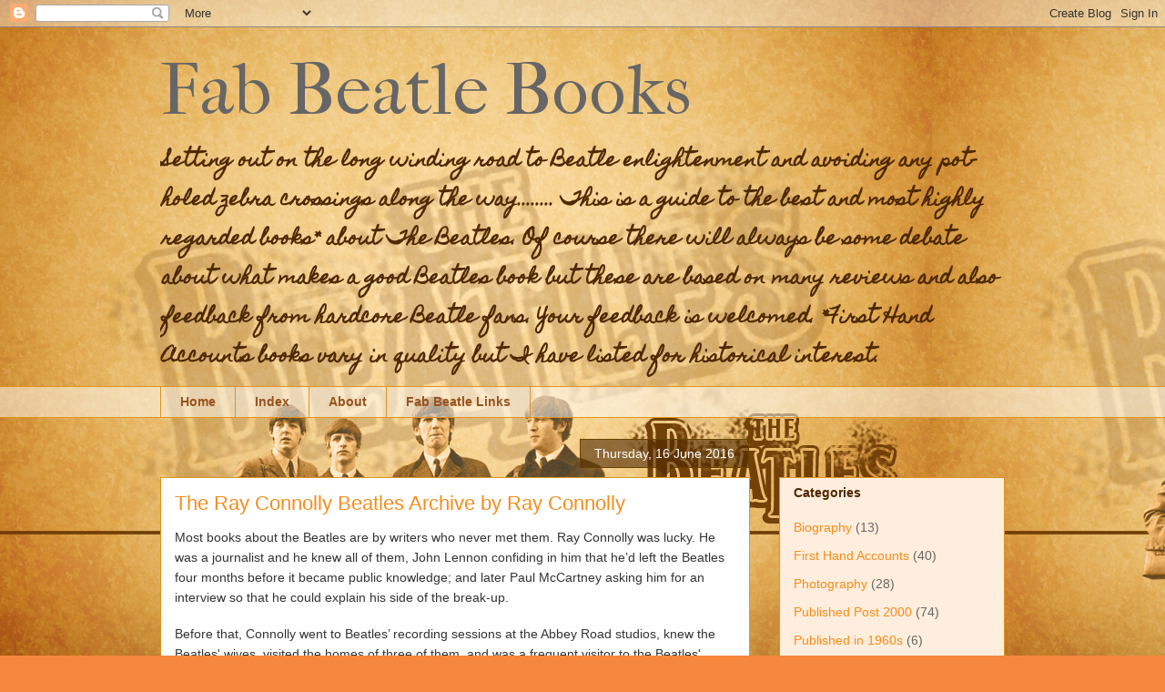

--- FILE ---
content_type: text/html; charset=UTF-8
request_url: http://fabbeatlebooks.blogspot.com/2016/06/the-ray-connolly-beatles-archive-by-ray.html
body_size: 15886
content:
<!DOCTYPE html>
<html class='v2' dir='ltr' lang='en-GB'>
<head>
<link href='https://www.blogger.com/static/v1/widgets/335934321-css_bundle_v2.css' rel='stylesheet' type='text/css'/>
<meta content='width=1100' name='viewport'/>
<meta content='text/html; charset=UTF-8' http-equiv='Content-Type'/>
<meta content='blogger' name='generator'/>
<link href='http://fabbeatlebooks.blogspot.com/favicon.ico' rel='icon' type='image/x-icon'/>
<link href='http://fabbeatlebooks.blogspot.com/2016/06/the-ray-connolly-beatles-archive-by-ray.html' rel='canonical'/>
<link rel="alternate" type="application/atom+xml" title="Fab Beatle Books - Atom" href="http://fabbeatlebooks.blogspot.com/feeds/posts/default" />
<link rel="alternate" type="application/rss+xml" title="Fab Beatle Books - RSS" href="http://fabbeatlebooks.blogspot.com/feeds/posts/default?alt=rss" />
<link rel="service.post" type="application/atom+xml" title="Fab Beatle Books - Atom" href="https://www.blogger.com/feeds/2044630213267559313/posts/default" />

<link rel="alternate" type="application/atom+xml" title="Fab Beatle Books - Atom" href="http://fabbeatlebooks.blogspot.com/feeds/6460842980492731155/comments/default" />
<!--Can't find substitution for tag [blog.ieCssRetrofitLinks]-->
<link href='http://ws-eu.amazon-adsystem.com/widgets/q?_encoding=UTF8&ASIN=B0052AFE6S&Format=_SL250_&ID=AsinImage&MarketPlace=GB&ServiceVersion=20070822&WS=1&tag=smh-21' rel='image_src'/>
<meta content='http://fabbeatlebooks.blogspot.com/2016/06/the-ray-connolly-beatles-archive-by-ray.html' property='og:url'/>
<meta content='The Ray Connolly Beatles Archive by Ray Connolly' property='og:title'/>
<meta content='The Beatles: John Lennon, Paul McCartney, George Harrison and Ringo Starr. The best and essential books to read including: Reference &amp; Biography' property='og:description'/>
<meta content='https://lh3.googleusercontent.com/blogger_img_proxy/[base64]w1200-h630-p-k-no-nu' property='og:image'/>
<title>Fab Beatle Books: The Ray Connolly Beatles Archive by Ray Connolly</title>
<style type='text/css'>@font-face{font-family:'Homemade Apple';font-style:normal;font-weight:400;font-display:swap;src:url(//fonts.gstatic.com/s/homemadeapple/v24/Qw3EZQFXECDrI2q789EKQZJob0x6XHgOiJM6.woff2)format('woff2');unicode-range:U+0000-00FF,U+0131,U+0152-0153,U+02BB-02BC,U+02C6,U+02DA,U+02DC,U+0304,U+0308,U+0329,U+2000-206F,U+20AC,U+2122,U+2191,U+2193,U+2212,U+2215,U+FEFF,U+FFFD;}@font-face{font-family:'IM Fell French Canon';font-style:normal;font-weight:400;font-display:swap;src:url(//fonts.gstatic.com/s/imfellfrenchcanon/v21/-F6ufiNtDWYfYc-tDiyiw08rrghJszkK6foSNNxKzZPy.woff2)format('woff2');unicode-range:U+0000-00FF,U+0131,U+0152-0153,U+02BB-02BC,U+02C6,U+02DA,U+02DC,U+0304,U+0308,U+0329,U+2000-206F,U+20AC,U+2122,U+2191,U+2193,U+2212,U+2215,U+FEFF,U+FFFD;}</style>
<style id='page-skin-1' type='text/css'><!--
/*
-----------------------------------------------
Blogger Template Style
Name:     Awesome Inc.
Designer: Tina Chen
URL:      tinachen.org
----------------------------------------------- */
/* Content
----------------------------------------------- */
body {
font: normal normal 13px Arial, Tahoma, Helvetica, FreeSans, sans-serif;
color: #4e2800;
background: #f7873d url(http://2.bp.blogspot.com/-_uF_-6N0gAs/V1MU-lQqOHI/AAAAAAAAAU4/DZ1Ahsh64Xo108eVqQ27Iu8VkJSxOS78wCK4B/s0/the_beatles_wallpaper_by_mizuwebdesign.jpg) repeat-x fixed bottom left;
}
html body .content-outer {
min-width: 0;
max-width: 100%;
width: 100%;
}
a:link {
text-decoration: none;
color: #f48d1d;
}
a:visited {
text-decoration: none;
color: #b5653b;
}
a:hover {
text-decoration: underline;
color: #f48d1d;
}
.body-fauxcolumn-outer .cap-top {
position: absolute;
z-index: 1;
height: 276px;
width: 100%;
background: transparent none repeat-x scroll top left;
_background-image: none;
}
/* Columns
----------------------------------------------- */
.content-inner {
padding: 0;
}
.header-inner .section {
margin: 0 16px;
}
.tabs-inner .section {
margin: 0 16px;
}
.main-inner {
padding-top: 65px;
}
.main-inner .column-center-inner,
.main-inner .column-left-inner,
.main-inner .column-right-inner {
padding: 0 5px;
}
*+html body .main-inner .column-center-inner {
margin-top: -65px;
}
#layout .main-inner .column-center-inner {
margin-top: 0;
}
/* Header
----------------------------------------------- */
.header-outer {
margin: 0 0 0 0;
background: transparent none repeat scroll 0 0;
}
.Header h1 {
font: normal normal 80px IM Fell French Canon;
color: #666666;
text-shadow: 0 0 -1px #000000;
}
.Header h1 a {
color: #666666;
}
.Header .description {
font: normal bold 20px Homemade Apple;
color: #4e2800;
}
.header-inner .Header .titlewrapper,
.header-inner .Header .descriptionwrapper {
padding-left: 0;
padding-right: 0;
margin-bottom: 0;
}
.header-inner .Header .titlewrapper {
padding-top: 22px;
}
/* Tabs
----------------------------------------------- */
.tabs-outer {
overflow: hidden;
position: relative;
background: transparent url(https://www.blogblog.com/1kt/awesomeinc/tabs_gradient_groovy.png) repeat scroll 0 0;
}
#layout .tabs-outer {
overflow: visible;
}
.tabs-cap-top, .tabs-cap-bottom {
position: absolute;
width: 100%;
border-top: 1px solid #dc9522;
}
.tabs-cap-bottom {
bottom: 0;
}
.tabs-inner .widget li a {
display: inline-block;
margin: 0;
padding: .6em 1.5em;
font: normal bold 14px Arial, Tahoma, Helvetica, FreeSans, sans-serif;
color: #99531e;
border-top: 1px solid #dc9522;
border-bottom: 1px solid #dc9522;
border-left: 1px solid #dc9522;
height: 16px;
line-height: 16px;
}
.tabs-inner .widget li:last-child a {
border-right: 1px solid #dc9522;
}
.tabs-inner .widget li.selected a, .tabs-inner .widget li a:hover {
background: #ffeedd url(https://www.blogblog.com/1kt/awesomeinc/tabs_gradient_groovy.png) repeat-x scroll 0 -100px;
color: #3c1f00;
}
/* Headings
----------------------------------------------- */
h2 {
font: normal bold 14px Arial, Tahoma, Helvetica, FreeSans, sans-serif;
color: #4e2800;
}
/* Widgets
----------------------------------------------- */
.main-inner .section {
margin: 0 27px;
padding: 0;
}
.main-inner .column-left-outer,
.main-inner .column-right-outer {
margin-top: 0;
}
#layout .main-inner .column-left-outer,
#layout .main-inner .column-right-outer {
margin-top: 0;
}
.main-inner .column-left-inner,
.main-inner .column-right-inner {
background: transparent none repeat 0 0;
-moz-box-shadow: 0 0 0 rgba(0, 0, 0, .2);
-webkit-box-shadow: 0 0 0 rgba(0, 0, 0, .2);
-goog-ms-box-shadow: 0 0 0 rgba(0, 0, 0, .2);
box-shadow: 0 0 0 rgba(0, 0, 0, .2);
-moz-border-radius: 0;
-webkit-border-radius: 0;
-goog-ms-border-radius: 0;
border-radius: 0;
}
#layout .main-inner .column-left-inner,
#layout .main-inner .column-right-inner {
margin-top: 0;
}
.sidebar .widget {
font: normal normal 14px Arial, Tahoma, Helvetica, FreeSans, sans-serif;
color: #4e2800;
}
.sidebar .widget a:link {
color: #f48d1d;
}
.sidebar .widget a:visited {
color: #b5653b;
}
.sidebar .widget a:hover {
color: #f48d1d;
}
.sidebar .widget h2 {
text-shadow: 0 0 -1px #000000;
}
.main-inner .widget {
background-color: #ffeedd;
border: 1px solid #dc9522;
padding: 0 15px 15px;
margin: 20px -16px;
-moz-box-shadow: 0 0 0 rgba(0, 0, 0, .2);
-webkit-box-shadow: 0 0 0 rgba(0, 0, 0, .2);
-goog-ms-box-shadow: 0 0 0 rgba(0, 0, 0, .2);
box-shadow: 0 0 0 rgba(0, 0, 0, .2);
-moz-border-radius: 0;
-webkit-border-radius: 0;
-goog-ms-border-radius: 0;
border-radius: 0;
}
.main-inner .widget h2 {
margin: 0 -0;
padding: .6em 0 .5em;
border-bottom: 1px solid transparent;
}
.footer-inner .widget h2 {
padding: 0 0 .4em;
border-bottom: 1px solid transparent;
}
.main-inner .widget h2 + div, .footer-inner .widget h2 + div {
border-top: 0 solid #dc9522;
padding-top: 0;
}
.main-inner .widget .widget-content {
margin: 0 -0;
padding: 7px 0 0;
}
.main-inner .widget ul, .main-inner .widget #ArchiveList ul.flat {
margin: -0 -15px 0;
padding: 0;
list-style: none;
}
.main-inner .widget #ArchiveList {
margin: -0 0 0;
}
.main-inner .widget ul li, .main-inner .widget #ArchiveList ul.flat li {
padding: .5em 15px;
text-indent: 0;
color: #666666;
border-top: 0 solid #dc9522;
border-bottom: 1px solid transparent;
}
.main-inner .widget #ArchiveList ul li {
padding-top: .25em;
padding-bottom: .25em;
}
.main-inner .widget ul li:first-child, .main-inner .widget #ArchiveList ul.flat li:first-child {
border-top: none;
}
.main-inner .widget ul li:last-child, .main-inner .widget #ArchiveList ul.flat li:last-child {
border-bottom: none;
}
.post-body {
position: relative;
}
.main-inner .widget .post-body ul {
padding: 0 2.5em;
margin: .5em 0;
list-style: disc;
}
.main-inner .widget .post-body ul li {
padding: 0.25em 0;
margin-bottom: .25em;
color: #4e2800;
border: none;
}
.footer-inner .widget ul {
padding: 0;
list-style: none;
}
.widget .zippy {
color: #666666;
}
/* Posts
----------------------------------------------- */
body .main-inner .Blog {
padding: 0;
margin-bottom: 1em;
background-color: transparent;
border: none;
-moz-box-shadow: 0 0 0 rgba(0, 0, 0, 0);
-webkit-box-shadow: 0 0 0 rgba(0, 0, 0, 0);
-goog-ms-box-shadow: 0 0 0 rgba(0, 0, 0, 0);
box-shadow: 0 0 0 rgba(0, 0, 0, 0);
}
.main-inner .section:last-child .Blog:last-child {
padding: 0;
margin-bottom: 1em;
}
.main-inner .widget h2.date-header {
margin: 0 -15px 1px;
padding: 0 0 10px 0;
font: normal normal 14px Arial, Tahoma, Helvetica, FreeSans, sans-serif;
color: #ffffff;
background: transparent url(https://www.blogblog.com/1kt/awesomeinc/date_background_groovy.png) repeat-x scroll bottom center;
border-top: 1px solid #664400;
border-bottom: 1px solid transparent;
-moz-border-radius-topleft: 0;
-moz-border-radius-topright: 0;
-webkit-border-top-left-radius: 0;
-webkit-border-top-right-radius: 0;
border-top-left-radius: 0;
border-top-right-radius: 0;
position: absolute;
bottom: 100%;
right: 15px;
text-shadow: 0 0 -1px #000000;
}
.main-inner .widget h2.date-header span {
font: normal normal 14px Arial, Tahoma, Helvetica, FreeSans, sans-serif;
display: block;
padding: .5em 15px;
border-left: 1px solid #664400;
border-right: 1px solid #664400;
}
.date-outer {
position: relative;
margin: 65px 0 20px;
padding: 0 15px;
background-color: #ffffff;
border: 1px solid #dc9522;
-moz-box-shadow: 0 0 0 rgba(0, 0, 0, .2);
-webkit-box-shadow: 0 0 0 rgba(0, 0, 0, .2);
-goog-ms-box-shadow: 0 0 0 rgba(0, 0, 0, .2);
box-shadow: 0 0 0 rgba(0, 0, 0, .2);
-moz-border-radius: 0;
-webkit-border-radius: 0;
-goog-ms-border-radius: 0;
border-radius: 0;
}
.date-outer:first-child {
margin-top: 0;
}
.date-outer:last-child {
margin-bottom: 20px;
-moz-border-radius-bottomleft: 0;
-moz-border-radius-bottomright: 0;
-webkit-border-bottom-left-radius: 0;
-webkit-border-bottom-right-radius: 0;
-goog-ms-border-bottom-left-radius: 0;
-goog-ms-border-bottom-right-radius: 0;
border-bottom-left-radius: 0;
border-bottom-right-radius: 0;
}
.date-posts {
margin: 0 -0;
padding: 0 0;
clear: both;
}
.post-outer, .inline-ad {
border-top: 1px solid #dc9522;
margin: 0 -0;
padding: 15px 0;
}
.post-outer {
padding-bottom: 10px;
}
.post-outer:first-child {
padding-top: 15px;
border-top: none;
}
.post-outer:last-child, .inline-ad:last-child {
border-bottom: none;
}
.post-body {
position: relative;
}
.post-body img {
padding: 8px;
background: transparent;
border: 1px solid transparent;
-moz-box-shadow: 0 0 0 rgba(0, 0, 0, .2);
-webkit-box-shadow: 0 0 0 rgba(0, 0, 0, .2);
box-shadow: 0 0 0 rgba(0, 0, 0, .2);
-moz-border-radius: 0;
-webkit-border-radius: 0;
border-radius: 0;
}
h3.post-title, h4 {
font: normal normal 22px Arial, Tahoma, Helvetica, FreeSans, sans-serif;
color: #f48d1d;
}
h3.post-title a {
font: normal normal 22px Arial, Tahoma, Helvetica, FreeSans, sans-serif;
color: #f48d1d;
}
h3.post-title a:hover {
color: #f48d1d;
text-decoration: underline;
}
.post-header {
margin: 0 0 1em;
}
.post-body {
line-height: 1.4;
}
.post-outer h2 {
color: #4e2800;
}
.post-footer {
margin: 1.5em 0 0;
}
#blog-pager {
padding: 15px;
font-size: 120%;
background-color: #ffffff;
border: 1px solid #dc9522;
-moz-box-shadow: 0 0 0 rgba(0, 0, 0, .2);
-webkit-box-shadow: 0 0 0 rgba(0, 0, 0, .2);
-goog-ms-box-shadow: 0 0 0 rgba(0, 0, 0, .2);
box-shadow: 0 0 0 rgba(0, 0, 0, .2);
-moz-border-radius: 0;
-webkit-border-radius: 0;
-goog-ms-border-radius: 0;
border-radius: 0;
-moz-border-radius-topleft: 0;
-moz-border-radius-topright: 0;
-webkit-border-top-left-radius: 0;
-webkit-border-top-right-radius: 0;
-goog-ms-border-top-left-radius: 0;
-goog-ms-border-top-right-radius: 0;
border-top-left-radius: 0;
border-top-right-radius-topright: 0;
margin-top: 1em;
}
.blog-feeds, .post-feeds {
margin: 1em 0;
text-align: center;
color: #4e2800;
}
.blog-feeds a, .post-feeds a {
color: #ffffff;
}
.blog-feeds a:visited, .post-feeds a:visited {
color: #ffffff;
}
.blog-feeds a:hover, .post-feeds a:hover {
color: #ffffff;
}
.post-outer .comments {
margin-top: 2em;
}
/* Comments
----------------------------------------------- */
.comments .comments-content .icon.blog-author {
background-repeat: no-repeat;
background-image: url([data-uri]);
}
.comments .comments-content .loadmore a {
border-top: 1px solid #dc9522;
border-bottom: 1px solid #dc9522;
}
.comments .continue {
border-top: 2px solid #dc9522;
}
/* Footer
----------------------------------------------- */
.footer-outer {
margin: -0 0 -1px;
padding: 0 0 0;
color: #4e2800;
overflow: hidden;
}
.footer-fauxborder-left {
border-top: 1px solid #dc9522;
background: #ffffff none repeat scroll 0 0;
-moz-box-shadow: 0 0 0 rgba(0, 0, 0, .2);
-webkit-box-shadow: 0 0 0 rgba(0, 0, 0, .2);
-goog-ms-box-shadow: 0 0 0 rgba(0, 0, 0, .2);
box-shadow: 0 0 0 rgba(0, 0, 0, .2);
margin: 0 -0;
}
/* Mobile
----------------------------------------------- */
body.mobile {
background-size: 100% auto;
}
.mobile .body-fauxcolumn-outer {
background: transparent none repeat scroll top left;
}
*+html body.mobile .main-inner .column-center-inner {
margin-top: 0;
}
.mobile .main-inner .widget {
padding: 0 0 15px;
}
.mobile .main-inner .widget h2 + div,
.mobile .footer-inner .widget h2 + div {
border-top: none;
padding-top: 0;
}
.mobile .footer-inner .widget h2 {
padding: 0.5em 0;
border-bottom: none;
}
.mobile .main-inner .widget .widget-content {
margin: 0;
padding: 7px 0 0;
}
.mobile .main-inner .widget ul,
.mobile .main-inner .widget #ArchiveList ul.flat {
margin: 0 -15px 0;
}
.mobile .main-inner .widget h2.date-header {
right: 0;
}
.mobile .date-header span {
padding: 0.4em 0;
}
.mobile .date-outer:first-child {
margin-bottom: 0;
border: 1px solid #dc9522;
-moz-border-radius-topleft: 0;
-moz-border-radius-topright: 0;
-webkit-border-top-left-radius: 0;
-webkit-border-top-right-radius: 0;
-goog-ms-border-top-left-radius: 0;
-goog-ms-border-top-right-radius: 0;
border-top-left-radius: 0;
border-top-right-radius: 0;
}
.mobile .date-outer {
border-color: #dc9522;
border-width: 0 1px 1px;
}
.mobile .date-outer:last-child {
margin-bottom: 0;
}
.mobile .main-inner {
padding: 0;
}
.mobile .header-inner .section {
margin: 0;
}
.mobile .post-outer, .mobile .inline-ad {
padding: 5px 0;
}
.mobile .tabs-inner .section {
margin: 0 10px;
}
.mobile .main-inner .widget h2 {
margin: 0;
padding: 0;
}
.mobile .main-inner .widget h2.date-header span {
padding: 0;
}
.mobile .main-inner .widget .widget-content {
margin: 0;
padding: 7px 0 0;
}
.mobile #blog-pager {
border: 1px solid transparent;
background: #ffffff none repeat scroll 0 0;
}
.mobile .main-inner .column-left-inner,
.mobile .main-inner .column-right-inner {
background: transparent none repeat 0 0;
-moz-box-shadow: none;
-webkit-box-shadow: none;
-goog-ms-box-shadow: none;
box-shadow: none;
}
.mobile .date-posts {
margin: 0;
padding: 0;
}
.mobile .footer-fauxborder-left {
margin: 0;
border-top: inherit;
}
.mobile .main-inner .section:last-child .Blog:last-child {
margin-bottom: 0;
}
.mobile-index-contents {
color: #4e2800;
}
.mobile .mobile-link-button {
background: #f48d1d url(https://www.blogblog.com/1kt/awesomeinc/tabs_gradient_groovy.png) repeat scroll 0 0;
}
.mobile-link-button a:link, .mobile-link-button a:visited {
color: #4e2800;
}
.mobile .tabs-inner .PageList .widget-content {
background: transparent;
border-top: 1px solid;
border-color: #dc9522;
color: #99531e;
}
.mobile .tabs-inner .PageList .widget-content .pagelist-arrow {
border-left: 1px solid #dc9522;
}

--></style>
<style id='template-skin-1' type='text/css'><!--
body {
min-width: 960px;
}
.content-outer, .content-fauxcolumn-outer, .region-inner {
min-width: 960px;
max-width: 960px;
_width: 960px;
}
.main-inner .columns {
padding-left: 0px;
padding-right: 280px;
}
.main-inner .fauxcolumn-center-outer {
left: 0px;
right: 280px;
/* IE6 does not respect left and right together */
_width: expression(this.parentNode.offsetWidth -
parseInt("0px") -
parseInt("280px") + 'px');
}
.main-inner .fauxcolumn-left-outer {
width: 0px;
}
.main-inner .fauxcolumn-right-outer {
width: 280px;
}
.main-inner .column-left-outer {
width: 0px;
right: 100%;
margin-left: -0px;
}
.main-inner .column-right-outer {
width: 280px;
margin-right: -280px;
}
#layout {
min-width: 0;
}
#layout .content-outer {
min-width: 0;
width: 800px;
}
#layout .region-inner {
min-width: 0;
width: auto;
}
body#layout div.add_widget {
padding: 8px;
}
body#layout div.add_widget a {
margin-left: 32px;
}
--></style>
<style>
    body {background-image:url(http\:\/\/2.bp.blogspot.com\/-_uF_-6N0gAs\/V1MU-lQqOHI\/AAAAAAAAAU4\/DZ1Ahsh64Xo108eVqQ27Iu8VkJSxOS78wCK4B\/s0\/the_beatles_wallpaper_by_mizuwebdesign.jpg);}
    
@media (max-width: 200px) { body {background-image:url(http\:\/\/2.bp.blogspot.com\/-_uF_-6N0gAs\/V1MU-lQqOHI\/AAAAAAAAAU4\/DZ1Ahsh64Xo108eVqQ27Iu8VkJSxOS78wCK4B\/w200\/the_beatles_wallpaper_by_mizuwebdesign.jpg);}}
@media (max-width: 400px) and (min-width: 201px) { body {background-image:url(http\:\/\/2.bp.blogspot.com\/-_uF_-6N0gAs\/V1MU-lQqOHI\/AAAAAAAAAU4\/DZ1Ahsh64Xo108eVqQ27Iu8VkJSxOS78wCK4B\/w400\/the_beatles_wallpaper_by_mizuwebdesign.jpg);}}
@media (max-width: 800px) and (min-width: 401px) { body {background-image:url(http\:\/\/2.bp.blogspot.com\/-_uF_-6N0gAs\/V1MU-lQqOHI\/AAAAAAAAAU4\/DZ1Ahsh64Xo108eVqQ27Iu8VkJSxOS78wCK4B\/w800\/the_beatles_wallpaper_by_mizuwebdesign.jpg);}}
@media (max-width: 1200px) and (min-width: 801px) { body {background-image:url(http\:\/\/2.bp.blogspot.com\/-_uF_-6N0gAs\/V1MU-lQqOHI\/AAAAAAAAAU4\/DZ1Ahsh64Xo108eVqQ27Iu8VkJSxOS78wCK4B\/w1200\/the_beatles_wallpaper_by_mizuwebdesign.jpg);}}
/* Last tag covers anything over one higher than the previous max-size cap. */
@media (min-width: 1201px) { body {background-image:url(http\:\/\/2.bp.blogspot.com\/-_uF_-6N0gAs\/V1MU-lQqOHI\/AAAAAAAAAU4\/DZ1Ahsh64Xo108eVqQ27Iu8VkJSxOS78wCK4B\/w1600\/the_beatles_wallpaper_by_mizuwebdesign.jpg);}}
  </style>
<link href='https://www.blogger.com/dyn-css/authorization.css?targetBlogID=2044630213267559313&amp;zx=b60779f7-f80e-4aaf-af5f-d8cb69fba66b' media='none' onload='if(media!=&#39;all&#39;)media=&#39;all&#39;' rel='stylesheet'/><noscript><link href='https://www.blogger.com/dyn-css/authorization.css?targetBlogID=2044630213267559313&amp;zx=b60779f7-f80e-4aaf-af5f-d8cb69fba66b' rel='stylesheet'/></noscript>
<meta name='google-adsense-platform-account' content='ca-host-pub-1556223355139109'/>
<meta name='google-adsense-platform-domain' content='blogspot.com'/>

</head>
<body class='loading variant-groovy'>
<div class='navbar section' id='navbar' name='Navbar'><div class='widget Navbar' data-version='1' id='Navbar1'><script type="text/javascript">
    function setAttributeOnload(object, attribute, val) {
      if(window.addEventListener) {
        window.addEventListener('load',
          function(){ object[attribute] = val; }, false);
      } else {
        window.attachEvent('onload', function(){ object[attribute] = val; });
      }
    }
  </script>
<div id="navbar-iframe-container"></div>
<script type="text/javascript" src="https://apis.google.com/js/platform.js"></script>
<script type="text/javascript">
      gapi.load("gapi.iframes:gapi.iframes.style.bubble", function() {
        if (gapi.iframes && gapi.iframes.getContext) {
          gapi.iframes.getContext().openChild({
              url: 'https://www.blogger.com/navbar/2044630213267559313?po\x3d6460842980492731155\x26origin\x3dhttp://fabbeatlebooks.blogspot.com',
              where: document.getElementById("navbar-iframe-container"),
              id: "navbar-iframe"
          });
        }
      });
    </script><script type="text/javascript">
(function() {
var script = document.createElement('script');
script.type = 'text/javascript';
script.src = '//pagead2.googlesyndication.com/pagead/js/google_top_exp.js';
var head = document.getElementsByTagName('head')[0];
if (head) {
head.appendChild(script);
}})();
</script>
</div></div>
<div class='body-fauxcolumns'>
<div class='fauxcolumn-outer body-fauxcolumn-outer'>
<div class='cap-top'>
<div class='cap-left'></div>
<div class='cap-right'></div>
</div>
<div class='fauxborder-left'>
<div class='fauxborder-right'></div>
<div class='fauxcolumn-inner'>
</div>
</div>
<div class='cap-bottom'>
<div class='cap-left'></div>
<div class='cap-right'></div>
</div>
</div>
</div>
<div class='content'>
<div class='content-fauxcolumns'>
<div class='fauxcolumn-outer content-fauxcolumn-outer'>
<div class='cap-top'>
<div class='cap-left'></div>
<div class='cap-right'></div>
</div>
<div class='fauxborder-left'>
<div class='fauxborder-right'></div>
<div class='fauxcolumn-inner'>
</div>
</div>
<div class='cap-bottom'>
<div class='cap-left'></div>
<div class='cap-right'></div>
</div>
</div>
</div>
<div class='content-outer'>
<div class='content-cap-top cap-top'>
<div class='cap-left'></div>
<div class='cap-right'></div>
</div>
<div class='fauxborder-left content-fauxborder-left'>
<div class='fauxborder-right content-fauxborder-right'></div>
<div class='content-inner'>
<header>
<div class='header-outer'>
<div class='header-cap-top cap-top'>
<div class='cap-left'></div>
<div class='cap-right'></div>
</div>
<div class='fauxborder-left header-fauxborder-left'>
<div class='fauxborder-right header-fauxborder-right'></div>
<div class='region-inner header-inner'>
<div class='header section' id='header' name='Header'><div class='widget Header' data-version='1' id='Header1'>
<div id='header-inner'>
<div class='titlewrapper'>
<h1 class='title'>
<a href='http://fabbeatlebooks.blogspot.com/'>
Fab Beatle Books
</a>
</h1>
</div>
<div class='descriptionwrapper'>
<p class='description'><span>Setting out on the long winding road to Beatle enlightenment and avoiding any pot-holed zebra crossings along the way........

This is a guide to the best and most highly regarded books* about The Beatles. Of course there will always be some debate about what makes a good Beatles book but these are based on many reviews and also feedback from hardcore Beatle fans. Your feedback is welcomed.               *First Hand Accounts books vary in quality but I have listed for historical interest. </span></p>
</div>
</div>
</div></div>
</div>
</div>
<div class='header-cap-bottom cap-bottom'>
<div class='cap-left'></div>
<div class='cap-right'></div>
</div>
</div>
</header>
<div class='tabs-outer'>
<div class='tabs-cap-top cap-top'>
<div class='cap-left'></div>
<div class='cap-right'></div>
</div>
<div class='fauxborder-left tabs-fauxborder-left'>
<div class='fauxborder-right tabs-fauxborder-right'></div>
<div class='region-inner tabs-inner'>
<div class='tabs section' id='crosscol' name='Cross-column'><div class='widget PageList' data-version='1' id='PageList1'>
<h2>Pages</h2>
<div class='widget-content'>
<ul>
<li>
<a href='http://fabbeatlebooks.blogspot.com/'>Home</a>
</li>
<li>
<a href='http://fabbeatlebooks.blogspot.com/p/the-complete-list.html'>Index</a>
</li>
<li>
<a href='http://fabbeatlebooks.blogspot.com/p/about.html'>About</a>
</li>
<li>
<a href='http://fabbeatlebooks.blogspot.com/p/beatle-sites.html'>Fab Beatle Links</a>
</li>
</ul>
<div class='clear'></div>
</div>
</div></div>
<div class='tabs no-items section' id='crosscol-overflow' name='Cross-Column 2'></div>
</div>
</div>
<div class='tabs-cap-bottom cap-bottom'>
<div class='cap-left'></div>
<div class='cap-right'></div>
</div>
</div>
<div class='main-outer'>
<div class='main-cap-top cap-top'>
<div class='cap-left'></div>
<div class='cap-right'></div>
</div>
<div class='fauxborder-left main-fauxborder-left'>
<div class='fauxborder-right main-fauxborder-right'></div>
<div class='region-inner main-inner'>
<div class='columns fauxcolumns'>
<div class='fauxcolumn-outer fauxcolumn-center-outer'>
<div class='cap-top'>
<div class='cap-left'></div>
<div class='cap-right'></div>
</div>
<div class='fauxborder-left'>
<div class='fauxborder-right'></div>
<div class='fauxcolumn-inner'>
</div>
</div>
<div class='cap-bottom'>
<div class='cap-left'></div>
<div class='cap-right'></div>
</div>
</div>
<div class='fauxcolumn-outer fauxcolumn-left-outer'>
<div class='cap-top'>
<div class='cap-left'></div>
<div class='cap-right'></div>
</div>
<div class='fauxborder-left'>
<div class='fauxborder-right'></div>
<div class='fauxcolumn-inner'>
</div>
</div>
<div class='cap-bottom'>
<div class='cap-left'></div>
<div class='cap-right'></div>
</div>
</div>
<div class='fauxcolumn-outer fauxcolumn-right-outer'>
<div class='cap-top'>
<div class='cap-left'></div>
<div class='cap-right'></div>
</div>
<div class='fauxborder-left'>
<div class='fauxborder-right'></div>
<div class='fauxcolumn-inner'>
</div>
</div>
<div class='cap-bottom'>
<div class='cap-left'></div>
<div class='cap-right'></div>
</div>
</div>
<!-- corrects IE6 width calculation -->
<div class='columns-inner'>
<div class='column-center-outer'>
<div class='column-center-inner'>
<div class='main section' id='main' name='Main'><div class='widget Blog' data-version='1' id='Blog1'>
<div class='blog-posts hfeed'>

          <div class="date-outer">
        
<h2 class='date-header'><span>Thursday, 16 June 2016</span></h2>

          <div class="date-posts">
        
<div class='post-outer'>
<div class='post hentry uncustomized-post-template' itemprop='blogPost' itemscope='itemscope' itemtype='http://schema.org/BlogPosting'>
<meta content='http://ws-eu.amazon-adsystem.com/widgets/q?_encoding=UTF8&ASIN=B0052AFE6S&Format=_SL250_&ID=AsinImage&MarketPlace=GB&ServiceVersion=20070822&WS=1&tag=smh-21' itemprop='image_url'/>
<meta content='2044630213267559313' itemprop='blogId'/>
<meta content='6460842980492731155' itemprop='postId'/>
<a name='6460842980492731155'></a>
<h3 class='post-title entry-title' itemprop='name'>
The Ray Connolly Beatles Archive by Ray Connolly
</h3>
<div class='post-header'>
<div class='post-header-line-1'></div>
</div>
<div class='post-body entry-content' id='post-body-6460842980492731155' itemprop='description articleBody'>
<span style="background-color: white; color: #333333; font-family: &quot;arial&quot; , sans-serif; font-size: 14px; line-height: 22.4px;">Most books about the Beatles are by writers who never met them. Ray Connolly was lucky. He was a journalist and he knew all of them, John Lennon confiding in him that he&#8217;d left the Beatles four months before it became public knowledge; and later Paul McCartney asking him for an interview so that he could explain his side of the break-up.&nbsp;</span><br />
<br style="background-color: white; color: #333333; font-family: Arial, sans-serif; font-size: 14px; line-height: 22.4px;" />
<span style="background-color: white; color: #333333; font-family: &quot;arial&quot; , sans-serif; font-size: 14px; line-height: 22.4px;">Before that, Connolly went to Beatles&#8217; recording sessions at the Abbey Road studios, knew the Beatles' wives, visited the homes of three of them, and was a frequent visitor to the Beatles' Apple London base. In the front row at George Harrison&#8217;s Concert for Bangladesh in Madison Square Gardens, he also followed the Magical Mystery Tour around England&#8217;s West Country, and when John Lennon decided to send his MBE back to the Queen it was Ray Connolly he phoned to break the news.&nbsp;</span><br />
<br style="background-color: white; color: #333333; font-family: Arial, sans-serif; font-size: 14px; line-height: 22.4px;" />
<span style="background-color: white; color: #333333; font-family: &quot;arial&quot; , sans-serif; font-size: 14px; line-height: 22.4px;">Later, when John Lennon lived in New York, there would be letters from him, while Ringo had the second lead in the movie That&#8217;ll Be The Day which Ray Connolly wrote.&nbsp;</span><br />
<br style="background-color: white; color: #333333; font-family: Arial, sans-serif; font-size: 14px; line-height: 22.4px;" />
<span style="background-color: white; color: #333333; font-family: &quot;arial&quot; , sans-serif; font-size: 14px; line-height: 22.4px;">This isn&#8217;t a biography of the Beatles. Nor is it a dissertation on their music or an analysis of their lyrics. It is Ray Connolly's story of the Beatles, a selection of some of his many interviews with them and others connected with them, as well as articles, reviews, news stories and reflections that he's published over the past forty five years in various British national newspapers &#8211; as well as several pieces being published here for the first time.&nbsp;</span><br />
<span style="background-color: white; color: #333333; font-family: &quot;arial&quot; , sans-serif; font-size: 14px; line-height: 22.4px;"><br /></span>
<div style="text-align: center;">
<span style="background-color: white; color: #333333; font-family: &quot;arial&quot; , sans-serif; font-size: 14px; line-height: 22.4px;"><a href="http://www.amazon.co.uk/gp/product/B0052AFE6S/ref=as_li_tl?ie=UTF8&amp;camp=1634&amp;creative=6738&amp;creativeASIN=B0052AFE6S&amp;linkCode=as2&amp;tag=smh-21" rel="nofollow" style="background-color: transparent;"><img border="0" src="http://ws-eu.amazon-adsystem.com/widgets/q?_encoding=UTF8&amp;ASIN=B0052AFE6S&amp;Format=_SL250_&amp;ID=AsinImage&amp;MarketPlace=GB&amp;ServiceVersion=20070822&amp;WS=1&amp;tag=smh-21" /></a><img alt="" border="0" height="1" src="http://ir-uk.amazon-adsystem.com/e/ir?t=smh-21&amp;l=as2&amp;o=2&amp;a=B0052AFE6S" style="background-color: transparent; border: none; margin: 0px;" width="1" /></span></div>
<div style='clear: both;'></div>
</div>
<div class='post-footer'>
<div class='post-footer-line post-footer-line-1'>
<span class='post-author vcard'>
Posted by
<span class='fn' itemprop='author' itemscope='itemscope' itemtype='http://schema.org/Person'>
<meta content='https://www.blogger.com/profile/15910787088549012732' itemprop='url'/>
<a class='g-profile' href='https://www.blogger.com/profile/15910787088549012732' rel='author' title='author profile'>
<span itemprop='name'>Paul D</span>
</a>
</span>
</span>
<span class='post-timestamp'>
at
<meta content='http://fabbeatlebooks.blogspot.com/2016/06/the-ray-connolly-beatles-archive-by-ray.html' itemprop='url'/>
<a class='timestamp-link' href='http://fabbeatlebooks.blogspot.com/2016/06/the-ray-connolly-beatles-archive-by-ray.html' rel='bookmark' title='permanent link'><abbr class='published' itemprop='datePublished' title='2016-06-16T15:43:00+01:00'>15:43:00</abbr></a>
</span>
<span class='post-comment-link'>
</span>
<span class='post-icons'>
<span class='item-control blog-admin pid-846671062'>
<a href='https://www.blogger.com/post-edit.g?blogID=2044630213267559313&postID=6460842980492731155&from=pencil' title='Edit Post'>
<img alt='' class='icon-action' height='18' src='https://resources.blogblog.com/img/icon18_edit_allbkg.gif' width='18'/>
</a>
</span>
</span>
<div class='post-share-buttons goog-inline-block'>
<a class='goog-inline-block share-button sb-email' href='https://www.blogger.com/share-post.g?blogID=2044630213267559313&postID=6460842980492731155&target=email' target='_blank' title='Email This'><span class='share-button-link-text'>Email This</span></a><a class='goog-inline-block share-button sb-blog' href='https://www.blogger.com/share-post.g?blogID=2044630213267559313&postID=6460842980492731155&target=blog' onclick='window.open(this.href, "_blank", "height=270,width=475"); return false;' target='_blank' title='BlogThis!'><span class='share-button-link-text'>BlogThis!</span></a><a class='goog-inline-block share-button sb-twitter' href='https://www.blogger.com/share-post.g?blogID=2044630213267559313&postID=6460842980492731155&target=twitter' target='_blank' title='Share to X'><span class='share-button-link-text'>Share to X</span></a><a class='goog-inline-block share-button sb-facebook' href='https://www.blogger.com/share-post.g?blogID=2044630213267559313&postID=6460842980492731155&target=facebook' onclick='window.open(this.href, "_blank", "height=430,width=640"); return false;' target='_blank' title='Share to Facebook'><span class='share-button-link-text'>Share to Facebook</span></a><a class='goog-inline-block share-button sb-pinterest' href='https://www.blogger.com/share-post.g?blogID=2044630213267559313&postID=6460842980492731155&target=pinterest' target='_blank' title='Share to Pinterest'><span class='share-button-link-text'>Share to Pinterest</span></a>
</div>
</div>
<div class='post-footer-line post-footer-line-2'>
<span class='post-labels'>
Labels:
<a href='http://fabbeatlebooks.blogspot.com/search/label/First%20Hand%20Accounts' rel='tag'>First Hand Accounts</a>,
<a href='http://fabbeatlebooks.blogspot.com/search/label/Published%20Post%202000' rel='tag'>Published Post 2000</a>
</span>
</div>
<div class='post-footer-line post-footer-line-3'>
<span class='post-location'>
</span>
</div>
</div>
</div>
<div class='comments' id='comments'>
<a name='comments'></a>
<h4>No comments:</h4>
<div id='Blog1_comments-block-wrapper'>
<dl class='avatar-comment-indent' id='comments-block'>
</dl>
</div>
<p class='comment-footer'>
<div class='comment-form'>
<a name='comment-form'></a>
<h4 id='comment-post-message'>Post a Comment</h4>
<p>
</p>
<a href='https://www.blogger.com/comment/frame/2044630213267559313?po=6460842980492731155&hl=en-GB&saa=85391&origin=http://fabbeatlebooks.blogspot.com' id='comment-editor-src'></a>
<iframe allowtransparency='true' class='blogger-iframe-colorize blogger-comment-from-post' frameborder='0' height='410px' id='comment-editor' name='comment-editor' src='' width='100%'></iframe>
<script src='https://www.blogger.com/static/v1/jsbin/2830521187-comment_from_post_iframe.js' type='text/javascript'></script>
<script type='text/javascript'>
      BLOG_CMT_createIframe('https://www.blogger.com/rpc_relay.html');
    </script>
</div>
</p>
</div>
</div>

        </div></div>
      
</div>
<div class='blog-pager' id='blog-pager'>
<span id='blog-pager-newer-link'>
<a class='blog-pager-newer-link' href='http://fabbeatlebooks.blogspot.com/2016/06/looking-through-you-beatles-book.html' id='Blog1_blog-pager-newer-link' title='Newer Post'>Newer Post</a>
</span>
<span id='blog-pager-older-link'>
<a class='blog-pager-older-link' href='http://fabbeatlebooks.blogspot.com/2016/06/remember-recollections-and-photographs.html' id='Blog1_blog-pager-older-link' title='Older Post'>Older Post</a>
</span>
<a class='home-link' href='http://fabbeatlebooks.blogspot.com/'>Home</a>
</div>
<div class='clear'></div>
<div class='post-feeds'>
<div class='feed-links'>
Subscribe to:
<a class='feed-link' href='http://fabbeatlebooks.blogspot.com/feeds/6460842980492731155/comments/default' target='_blank' type='application/atom+xml'>Post Comments (Atom)</a>
</div>
</div>
</div></div>
</div>
</div>
<div class='column-left-outer'>
<div class='column-left-inner'>
<aside>
</aside>
</div>
</div>
<div class='column-right-outer'>
<div class='column-right-inner'>
<aside>
<div class='sidebar section' id='sidebar-right-1'><div class='widget Label' data-version='1' id='Label1'>
<h2>Categories</h2>
<div class='widget-content list-label-widget-content'>
<ul>
<li>
<a dir='ltr' href='http://fabbeatlebooks.blogspot.com/search/label/Biography'>Biography</a>
<span dir='ltr'>(13)</span>
</li>
<li>
<a dir='ltr' href='http://fabbeatlebooks.blogspot.com/search/label/First%20Hand%20Accounts'>First Hand Accounts</a>
<span dir='ltr'>(40)</span>
</li>
<li>
<a dir='ltr' href='http://fabbeatlebooks.blogspot.com/search/label/Photography'>Photography</a>
<span dir='ltr'>(28)</span>
</li>
<li>
<a dir='ltr' href='http://fabbeatlebooks.blogspot.com/search/label/Published%20Post%202000'>Published Post 2000</a>
<span dir='ltr'>(74)</span>
</li>
<li>
<a dir='ltr' href='http://fabbeatlebooks.blogspot.com/search/label/Published%20in%201960s'>Published in 1960s</a>
<span dir='ltr'>(6)</span>
</li>
<li>
<a dir='ltr' href='http://fabbeatlebooks.blogspot.com/search/label/Published%20in%201970s'>Published in 1970s</a>
<span dir='ltr'>(6)</span>
</li>
<li>
<a dir='ltr' href='http://fabbeatlebooks.blogspot.com/search/label/Published%20in%201980s'>Published in 1980s</a>
<span dir='ltr'>(13)</span>
</li>
<li>
<a dir='ltr' href='http://fabbeatlebooks.blogspot.com/search/label/Published%20in%201990s'>Published in 1990s</a>
<span dir='ltr'>(12)</span>
</li>
<li>
<a dir='ltr' href='http://fabbeatlebooks.blogspot.com/search/label/Reference'>Reference</a>
<span dir='ltr'>(33)</span>
</li>
</ul>
<div class='clear'></div>
</div>
</div><div class='widget Profile' data-version='1' id='Profile1'>
<h2>About Me</h2>
<div class='widget-content'>
<a href='https://www.blogger.com/profile/15910787088549012732'><img alt='My photo' class='profile-img' height='80' src='//blogger.googleusercontent.com/img/b/R29vZ2xl/AVvXsEiwEKmfoceixxGb7E1pJQFAA4yGR39KwCMiQWZ-xaofNH7gM8GQ68rV-X_hCirw2ZoUYxLz709r2TFjpbV8G04reQ-laLHhNxlvCcAbUGoYr4LUVLHVsP_ekgvTaKlO6yA/s113/lennon3.jpg' width='63'/></a>
<dl class='profile-datablock'>
<dt class='profile-data'>
<a class='profile-name-link g-profile' href='https://www.blogger.com/profile/15910787088549012732' rel='author' style='background-image: url(//www.blogger.com/img/logo-16.png);'>
Paul D
</a>
</dt>
</dl>
<a class='profile-link' href='https://www.blogger.com/profile/15910787088549012732' rel='author'>View my complete profile</a>
<div class='clear'></div>
</div>
</div><div class='widget BlogArchive' data-version='1' id='BlogArchive1'>
<h2>Blog Archive</h2>
<div class='widget-content'>
<div id='ArchiveList'>
<div id='BlogArchive1_ArchiveList'>
<ul class='hierarchy'>
<li class='archivedate expanded'>
<a class='toggle' href='javascript:void(0)'>
<span class='zippy toggle-open'>

        &#9660;&#160;
      
</span>
</a>
<a class='post-count-link' href='http://fabbeatlebooks.blogspot.com/2016/'>
2016
</a>
<span class='post-count' dir='ltr'>(110)</span>
<ul class='hierarchy'>
<li class='archivedate collapsed'>
<a class='toggle' href='javascript:void(0)'>
<span class='zippy'>

        &#9658;&#160;
      
</span>
</a>
<a class='post-count-link' href='http://fabbeatlebooks.blogspot.com/2016/08/'>
August
</a>
<span class='post-count' dir='ltr'>(2)</span>
</li>
</ul>
<ul class='hierarchy'>
<li class='archivedate expanded'>
<a class='toggle' href='javascript:void(0)'>
<span class='zippy toggle-open'>

        &#9660;&#160;
      
</span>
</a>
<a class='post-count-link' href='http://fabbeatlebooks.blogspot.com/2016/06/'>
June
</a>
<span class='post-count' dir='ltr'>(108)</span>
<ul class='posts'>
<li><a href='http://fabbeatlebooks.blogspot.com/2016/06/love-me-do-beatles-progress-by-michael.html'>Love Me Do!: &quot;Beatles&quot; Progress by Michael Braun</a></li>
<li><a href='http://fabbeatlebooks.blogspot.com/2016/06/with-beatles-by-alistair-taylor.html'>A Secret History by Alistair Taylor</a></li>
<li><a href='http://fabbeatlebooks.blogspot.com/2016/06/magical-mystery-tours-my-life-with.html'>Magical Mystery Tours: My Life with the Beatles by...</a></li>
<li><a href='http://fabbeatlebooks.blogspot.com/2016/06/the-best-of-beatles-book-by-johnny-dean.html'>The Best of the Beatles Book by Johnny Dean</a></li>
<li><a href='http://fabbeatlebooks.blogspot.com/2016/06/the-beatles-from-cavern-to-star-club.html'>The Beatles from Cavern to Star-Club: The Illustra...</a></li>
<li><a href='http://fabbeatlebooks.blogspot.com/2016/06/john-paul-george-ringo-me-by-tony-barrow.html'>John, Paul, George Ringo &amp; Me by Tony Barrow</a></li>
<li><a href='http://fabbeatlebooks.blogspot.com/2016/06/abbey-road-to-ziggy-stardust-off-record.html'>Abbey Road to Ziggy Stardust: Off the Record with ...</a></li>
<li><a href='http://fabbeatlebooks.blogspot.com/2016/06/a-day-in-life-of-beatles-by-don-mccullin.html'>A Day in the Life of The Beatles by Don McCullin</a></li>
<li><a href='http://fabbeatlebooks.blogspot.com/2016/06/john-lennon-called-me-normal-by-norman.html'>John Lennon Called Me Normal by Norman &#39;Hurricane&#39;...</a></li>
<li><a href='http://fabbeatlebooks.blogspot.com/2016/06/a-cellarful-of-noise-by-brian-epstein.html'>A Cellarful of Noise by Brian Epstein</a></li>
<li><a href='http://fabbeatlebooks.blogspot.com/2016/06/the-beatles-and-me-on-tour-by-ivor-davis.html'>The Beatles and Me On Tour by Ivor Davis</a></li>
<li><a href='http://fabbeatlebooks.blogspot.com/2016/06/the-rocking-city-explosive-birth-of.html'>The Rocking City: The Explosive Birth of The Beatl...</a></li>
<li><a href='http://fabbeatlebooks.blogspot.com/2016/06/the-beatles-messages-from-john-paul.html'>The Beatles: Messages from John, Paul, George and ...</a></li>
<li><a href='http://fabbeatlebooks.blogspot.com/2016/06/beatles-live-by-mark-lewisohn.html'>&quot;Beatles&quot; Live by Mark Lewisohn</a></li>
<li><a href='http://fabbeatlebooks.blogspot.com/2016/06/here-there-and-everywhere-my-life.html'>Here, There and Everywhere: My Life Recording the ...</a></li>
<li><a href='http://fabbeatlebooks.blogspot.com/2016/06/beatles-gear-all-fab-fours-instruments.html'>&quot;Beatles&quot; Gear: All the Fab Four&#39;s Instruments fro...</a></li>
<li><a href='http://fabbeatlebooks.blogspot.com/2016/06/the-beatles-six-days-that-changed-world.html'>The Beatles: Six Days That Changed the World. Febr...</a></li>
<li><a href='http://fabbeatlebooks.blogspot.com/2016/06/all-you-need-is-ears-by-george-martin.html'>All You Need Is Ears by George Martin</a></li>
<li><a href='http://fabbeatlebooks.blogspot.com/2016/06/revolution-in-head-beatles-records-and.html'>Revolution in the Head: The Beatles&#39; Records and t...</a></li>
<li><a href='http://fabbeatlebooks.blogspot.com/2016/06/as-time-goes-by-by-derektaylor.html'>As Time Goes By by DerekTaylor</a></li>
<li><a href='http://fabbeatlebooks.blogspot.com/2016/06/the-complete-beatles-chronicle-by-mark.html'>The Complete &quot;Beatles&quot; Chronicle by Mark Lewisohn</a></li>
<li><a href='http://fabbeatlebooks.blogspot.com/2016/06/fifty-years-adrift-by-derek-taylor.html'>Fifty Years Adrift by Derek Taylor</a></li>
<li><a href='http://fabbeatlebooks.blogspot.com/2016/06/the-complete-beatles-recording-sessions.html'>The Complete Beatles Recording Sessions: The Offic...</a></li>
<li><a href='http://fabbeatlebooks.blogspot.com/2016/06/the-man-who-gave-beatles-away-amazing.html'>The Man Who Gave the &quot;Beatles&quot; Away: The Amazing T...</a></li>
<li><a href='http://fabbeatlebooks.blogspot.com/2016/06/tell-me-why-beatles-album-by-album-song.html'>Tell Me Why: The Beatles: Album By Album, Song By ...</a></li>
<li><a href='http://fabbeatlebooks.blogspot.com/2016/06/the-beatles-unseen-archives-by-tim.html'>The Beatles Unseen Archives: by Tim / Clayton, Mar...</a></li>
<li><a href='http://fabbeatlebooks.blogspot.com/2016/06/i-me-mine-by-george-harrison.html'>I, Me, Mine by George Harrison</a></li>
<li><a href='http://fabbeatlebooks.blogspot.com/2016/06/the-beatles-story-on-capitol-records_16.html'>The Beatles&#39; Story on Capitol Records, Part One: B...</a></li>
<li><a href='http://fabbeatlebooks.blogspot.com/2016/06/the-lost-beatles-photographs-bob-bonis.html'>The Lost Beatles Photographs: The Bob Bonis Archiv...</a></li>
<li><a href='http://fabbeatlebooks.blogspot.com/2016/06/the-love-you-make-insiders-story-of.html'>The Love You Make: An Insider&#39;s Story of the Beatl...</a></li>
<li><a href='http://fabbeatlebooks.blogspot.com/2016/06/the-beatles-story-on-capitol-records.html'>The Beatles&#39; Story on Capitol Records, Part Two: T...</a></li>
<li><a href='http://fabbeatlebooks.blogspot.com/2016/06/looking-through-you-beatles-book.html'>Looking Through You: The Beatles Book Monthly Phot...</a></li>
<li><a href='http://fabbeatlebooks.blogspot.com/2016/06/the-ray-connolly-beatles-archive-by-ray.html'>The Ray Connolly Beatles Archive by Ray Connolly</a></li>
<li><a href='http://fabbeatlebooks.blogspot.com/2016/06/remember-recollections-and-photographs.html'>Remember: The Recollections and Photographs of the...</a></li>
<li><a href='http://fabbeatlebooks.blogspot.com/2016/06/the-beatles-lennon-and-me-by-pete.html'>The Beatles Lennon and Me by Pete Shotton</a></li>
<li><a href='http://fabbeatlebooks.blogspot.com/2016/06/beatles-for-sale-on-parlophone-records.html'>Beatles for Sale on Parlophone Records by Bruce Sp...</a></li>
<li><a href='http://fabbeatlebooks.blogspot.com/2016/06/beatles-help-by-emilio-lari.html'>Beatles: Help! by Emilio Lari</a></li>
<li><a href='http://fabbeatlebooks.blogspot.com/2016/06/lennon-remembers-by-jann-s-wenner.html'>Lennon Remembers by Jann S Wenner</a></li>
<li><a href='http://fabbeatlebooks.blogspot.com/2016/06/the-beatles-on-vee-jay-by-bruce-spizer.html'>The Beatles on Vee-Jay by Bruce Spizer</a></li>
<li><a href='http://fabbeatlebooks.blogspot.com/2016/06/beatles-64-hard-days-night-in-america.html'>&quot;Beatles&quot; 64: A Hard Day&#39;s Night in America by A.J...</a></li>
<li><a href='http://fabbeatlebooks.blogspot.com/2016/06/the-longest-cocktail-party-by-richard.html'>The Longest Cocktail Party by Richard DiLello</a></li>
<li><a href='http://fabbeatlebooks.blogspot.com/2016/06/the-beatles-solo-on-apple-records-by.html'>The Beatles Solo on Apple Records by Bruce Spizer</a></li>
<li><a href='http://fabbeatlebooks.blogspot.com/2016/06/beatles-on-apple-records-by-bruce-spizer.html'>Beatles on Apple Records by Bruce Spizer</a></li>
<li><a href='http://fabbeatlebooks.blogspot.com/2016/06/photograph-by-ringo-starr.html'>Photograph by Ringo Starr</a></li>
<li><a href='http://fabbeatlebooks.blogspot.com/2016/06/beatle-pete-best-story-by-pete-best.html'>BEATLE! The Pete Best Story by Pete Best</a></li>
<li><a href='http://fabbeatlebooks.blogspot.com/2016/06/the-beatles-swan-song-she-loves-you.html'>The Beatles Swan Song: She Loves You &amp; Other Recor...</a></li>
<li><a href='http://fabbeatlebooks.blogspot.com/2016/06/beatles-memorabilia-julian-lennon.html'>Beatles Memorabilia: The Julian Lennon Collection ...</a></li>
<li><a href='http://fabbeatlebooks.blogspot.com/2016/06/summer-of-love-making-of-sgtpepper-by.html'>Summer of Love: The Making of Sgt.Pepper by George...</a></li>
<li><a href='http://fabbeatlebooks.blogspot.com/2016/06/recording-beatles-studio-equipment-and.html'>Recording the Beatles : The Studio Equipment and T...</a></li>
<li><a href='http://fabbeatlebooks.blogspot.com/2016/06/rock-n-roll-times-style-and-spirit-of.html'>Rock &#39;N&#39; Roll Times: The Style and Spirit of the E...</a></li>
<li><a href='http://fabbeatlebooks.blogspot.com/2016/06/ticket-to-ride-inside-beatles-1964-1965.html'>Ticket to Ride: Inside the Beatles&#39; 1964 &amp; 1965 To...</a></li>
<li><a href='http://fabbeatlebooks.blogspot.com/2016/06/the-beatles-london-ultimate-guide-to.html'>The Beatles&#39; London: The Ultimate Guide to Over 40...</a></li>
<li><a href='http://fabbeatlebooks.blogspot.com/2016/06/the-beatles-days-of-their-lives-by.html'>The Beatles: The Days of their Lives by Richard Ha...</a></li>
<li><a href='http://fabbeatlebooks.blogspot.com/2016/06/miss-odell-my-hard-days-and-long-nights.html'>Miss O&#39;Dell: My Hard Days and Long Nights with The...</a></li>
<li><a href='http://fabbeatlebooks.blogspot.com/2016/06/beatlemania-real-story-of-beatles-uk.html'>Beatlemania: The Real Story of The Beatles UK Tour...</a></li>
<li><a href='http://fabbeatlebooks.blogspot.com/2016/06/life-with-beatles-inside-beatlemania-by.html'>LIFE With the Beatles: Inside Beatlemania, by thei...</a></li>
<li><a href='http://fabbeatlebooks.blogspot.com/2016/06/standing-in-wings-beatles-brian-epstein.html'>Standing in the Wings: The Beatles, Brian Epstein ...</a></li>
<li><a href='http://fabbeatlebooks.blogspot.com/2016/06/the-unreleased-beatles-music-and-film.html'>The Unreleased Beatles: Music and Film by Richie U...</a></li>
<li><a href='http://fabbeatlebooks.blogspot.com/2016/06/yesterday-beatles-once-upon-time-by.html'>Yesterday: The &quot;Beatles&quot; Once Upon a Time by Astri...</a></li>
<li><a href='http://fabbeatlebooks.blogspot.com/2016/06/do-you-want-to-know-secret.html'>Do You Want to Know a Secret?: The Autobiography o...</a></li>
<li><a href='http://fabbeatlebooks.blogspot.com/2016/06/all-songs-story-behind-every-beatles.html'>All The Songs: The Story Behind Every Beatles Rele...</a></li>
<li><a href='http://fabbeatlebooks.blogspot.com/2016/06/the-beatles-in-richard-lesters-hard.html'>The Beatles in Richard Lester&#39;s a Hard Day&#39;s Night...</a></li>
<li><a href='http://fabbeatlebooks.blogspot.com/2016/06/my-kid-brothers-band-aka-beatles-by.html'>My Kid Brother&#39;s Band... a.k.a. The Beatles by Lou...</a></li>
<li><a href='http://fabbeatlebooks.blogspot.com/2016/06/the-songwriting-secrets-of-beatles-by.html'>The Songwriting Secrets Of The Beatles by Dominic ...</a></li>
<li><a href='http://fabbeatlebooks.blogspot.com/2016/06/kaleidoscope-eyes-day-in-life-of-sgt.html'>Kaleidoscope Eyes: A Day in the Life of Sgt. Peppe...</a></li>
<li><a href='http://fabbeatlebooks.blogspot.com/2016/06/a-twist-of-lennon-by-cynthia-lennon.html'>A Twist of Lennon by Cynthia Lennon</a></li>
<li><a href='http://fabbeatlebooks.blogspot.com/2016/06/mersey-beat-beginnings-of-beatles-by.html'>Mersey Beat: The Beginnings of The Beatles by Bill...</a></li>
<li><a href='http://fabbeatlebooks.blogspot.com/2016/06/places-i-remembermy-time-with-beatles.html'>Places I Remember:My Time With the Beatles by Henr...</a></li>
<li><a href='http://fabbeatlebooks.blogspot.com/2016/06/john-by-cynthia-lennon.html'>John by Cynthia Lennon</a></li>
<li><a href='http://fabbeatlebooks.blogspot.com/2016/06/the-beatles-ultimate-recording-guide-by.html'>The Beatles: The Ultimate Recording Guide by Allen...</a></li>
<li><a href='http://fabbeatlebooks.blogspot.com/2016/06/the-beatles-10-years-that-shook-world.html'>The Beatles: 10 Years That Shook the World by Paul...</a></li>
<li><a href='http://fabbeatlebooks.blogspot.com/2016/06/tony-sheridan-one-beatles-called.html'>Tony Sheridan: The one The Beatles called &#39;The Tea...</a></li>
<li><a href='http://fabbeatlebooks.blogspot.com/2016/06/the-mammoth-book-of-beatles-by-sean-egan.html'>The Mammoth Book of the Beatles by Sean Egan</a></li>
<li><a href='http://fabbeatlebooks.blogspot.com/2016/06/postcards-from-boys-by-ringo-starr.html'>Postcards from the Boys by Ringo Starr</a></li>
<li><a href='http://fabbeatlebooks.blogspot.com/2016/06/sound-man-life-recording-hits-with.html'>Sound Man: A Life Recording Hits with The Rolling ...</a></li>
<li><a href='http://fabbeatlebooks.blogspot.com/2016/06/the-beatles-all-these-years-volume-one.html'>The Beatles - All These Years: Volume One: Tune In...</a></li>
<li><a href='http://fabbeatlebooks.blogspot.com/2016/06/read-beatles-classic-and-new-writings.html'>Read the Beatles: Classic and New Writings on the ...</a></li>
<li><a href='http://fabbeatlebooks.blogspot.com/2016/06/harry-benson-beatles-by-harry-benson.html'>Harry Benson: The Beatles by Harry Benson</a></li>
<li><a href='http://fabbeatlebooks.blogspot.com/2016/06/the-beatles-playboy-interview.html'>The Beatles: The Playboy Interview</a></li>
<li><a href='http://fabbeatlebooks.blogspot.com/2016/06/the-beatles-authorised-biography-by.html'>The Beatles: The Authorised Biography by Hunter Da...</a></li>
<li><a href='http://fabbeatlebooks.blogspot.com/2016/06/the-beatles-covered-pictorial-journey.html'>The Beatles Covered (A Pictorial Journey Through B...</a></li>
<li><a href='http://fabbeatlebooks.blogspot.com/2016/06/mania-days-beatles-1964-us-tour.html'>Mania Days, The Beatles 1964 US Tour</a></li>
<li><a href='http://fabbeatlebooks.blogspot.com/2016/06/the-penguin-john-lennon.html'>The Penguin John Lennon</a></li>
<li><a href='http://fabbeatlebooks.blogspot.com/2016/06/shout-true-story-of-beatles-by-philip.html'>Shout!: The True Story of the Beatles by Philip No...</a></li>
<li><a href='http://fabbeatlebooks.blogspot.com/2016/06/eatles-experts-sulpy-and-schweighardt.html'>Get Back: The Unauthorized Chronicle of the Beatle...</a></li>
<li><a href='http://fabbeatlebooks.blogspot.com/2016/06/eight-days-week-inside-beatles-final.html'>Eight Days a Week: Inside The Beatles&#39; Final World...</a></li>
<li><a href='http://fabbeatlebooks.blogspot.com/2016/06/whats-it-all-about-by-cilla-black.html'>What&#39;s It All About? by Cilla Black</a></li>
<li><a href='http://fabbeatlebooks.blogspot.com/2016/06/the-beatles-anthology-by-brian-roylance.html'>The Beatles Anthology by Brian Roylance</a></li>
<li><a href='http://fabbeatlebooks.blogspot.com/2016/06/introducing-beatles-record-price-guide.html'>Introducing ... The Beatles Record Price Guide by ...</a></li>
<li><a href='http://fabbeatlebooks.blogspot.com/2016/06/beatles-conquer-america-photographic.html'>&quot;Beatles&quot; Conquer America: The Photographic Record...</a></li>
<li><a href='http://fabbeatlebooks.blogspot.com/2016/06/ill-never-walk-alone-autobiography-by.html'>I&#39;ll Never Walk Alone: An Autobiography by Gerry M...</a></li>
<li><a href='http://fabbeatlebooks.blogspot.com/2016/06/cant-buy-me-love-beatles-britain-and.html'>Can&#39;t Buy Me Love: The Beatles, Britain, and Ameri...</a></li>
<li><a href='http://fabbeatlebooks.blogspot.com/2016/06/price-guide-for-beatles-american.html'>Price Guide for the Beatles American Records by Pe...</a></li>
<li><a href='http://fabbeatlebooks.blogspot.com/2016/06/now-these-days-are-gone-help-beatles.html'>Now These Days Are Gone &#39;Help!&#39; The Beatles Photog...</a></li>
<li><a href='http://fabbeatlebooks.blogspot.com/2016/06/waiting-for-beatles-apple-scruffs-story.html'>Waiting for the &quot;Beatles&quot;: An Apple Scruff&#39;s Story...</a></li>
<li><a href='http://fabbeatlebooks.blogspot.com/2016/06/the-beatles-in-scotland-by-ken-mcnab.html'>The Beatles in Scotland by Ken McNab</a></li>
<li><a href='http://fabbeatlebooks.blogspot.com/2016/06/a-day-in-life-photographs-of-beatles-by.html'>A Day In The Life Photographs of The Beatles by Mi...</a></li>
<li><a href='http://fabbeatlebooks.blogspot.com/2016/06/the-beatles-bible-and-bodega-bay-by-ken.html'>The Beatles the Bible and Bodega Bay by Ken Mansfield</a></li>
<li><a href='http://fabbeatlebooks.blogspot.com/2016/06/magic-circles-beatles-in-dream-and.html'>Magic Circles: The Beatles in Dream and History by...</a></li>
<li><a href='http://fabbeatlebooks.blogspot.com/2016/06/that-magic-feeling-beatles-recorded.html'>That Magic Feeling: The Beatles&#39; Recorded Legacy, ...</a></li>
</ul>
</li>
</ul>
</li>
</ul>
</div>
</div>
<div class='clear'></div>
</div>
</div></div>
</aside>
</div>
</div>
</div>
<div style='clear: both'></div>
<!-- columns -->
</div>
<!-- main -->
</div>
</div>
<div class='main-cap-bottom cap-bottom'>
<div class='cap-left'></div>
<div class='cap-right'></div>
</div>
</div>
<footer>
<div class='footer-outer'>
<div class='footer-cap-top cap-top'>
<div class='cap-left'></div>
<div class='cap-right'></div>
</div>
<div class='fauxborder-left footer-fauxborder-left'>
<div class='fauxborder-right footer-fauxborder-right'></div>
<div class='region-inner footer-inner'>
<div class='foot no-items section' id='footer-1'></div>
<!-- outside of the include in order to lock Attribution widget -->
<div class='foot section' id='footer-3' name='Footer'><div class='widget Attribution' data-version='1' id='Attribution1'>
<div class='widget-content' style='text-align: center;'>
Awesome Inc. theme. Powered by <a href='https://www.blogger.com' target='_blank'>Blogger</a>.
</div>
<div class='clear'></div>
</div></div>
</div>
</div>
<div class='footer-cap-bottom cap-bottom'>
<div class='cap-left'></div>
<div class='cap-right'></div>
</div>
</div>
</footer>
<!-- content -->
</div>
</div>
<div class='content-cap-bottom cap-bottom'>
<div class='cap-left'></div>
<div class='cap-right'></div>
</div>
</div>
</div>
<script type='text/javascript'>
    window.setTimeout(function() {
        document.body.className = document.body.className.replace('loading', '');
      }, 10);
  </script>

<script type="text/javascript" src="https://www.blogger.com/static/v1/widgets/719476776-widgets.js"></script>
<script type='text/javascript'>
window['__wavt'] = 'AOuZoY5bhDiRcwQhhVfiXe9eBDoFqrG_Zw:1769142623730';_WidgetManager._Init('//www.blogger.com/rearrange?blogID\x3d2044630213267559313','//fabbeatlebooks.blogspot.com/2016/06/the-ray-connolly-beatles-archive-by-ray.html','2044630213267559313');
_WidgetManager._SetDataContext([{'name': 'blog', 'data': {'blogId': '2044630213267559313', 'title': 'Fab Beatle Books', 'url': 'http://fabbeatlebooks.blogspot.com/2016/06/the-ray-connolly-beatles-archive-by-ray.html', 'canonicalUrl': 'http://fabbeatlebooks.blogspot.com/2016/06/the-ray-connolly-beatles-archive-by-ray.html', 'homepageUrl': 'http://fabbeatlebooks.blogspot.com/', 'searchUrl': 'http://fabbeatlebooks.blogspot.com/search', 'canonicalHomepageUrl': 'http://fabbeatlebooks.blogspot.com/', 'blogspotFaviconUrl': 'http://fabbeatlebooks.blogspot.com/favicon.ico', 'bloggerUrl': 'https://www.blogger.com', 'hasCustomDomain': false, 'httpsEnabled': true, 'enabledCommentProfileImages': true, 'gPlusViewType': 'FILTERED_POSTMOD', 'adultContent': false, 'analyticsAccountNumber': '', 'encoding': 'UTF-8', 'locale': 'en-GB', 'localeUnderscoreDelimited': 'en_gb', 'languageDirection': 'ltr', 'isPrivate': false, 'isMobile': false, 'isMobileRequest': false, 'mobileClass': '', 'isPrivateBlog': false, 'isDynamicViewsAvailable': true, 'feedLinks': '\x3clink rel\x3d\x22alternate\x22 type\x3d\x22application/atom+xml\x22 title\x3d\x22Fab Beatle Books - Atom\x22 href\x3d\x22http://fabbeatlebooks.blogspot.com/feeds/posts/default\x22 /\x3e\n\x3clink rel\x3d\x22alternate\x22 type\x3d\x22application/rss+xml\x22 title\x3d\x22Fab Beatle Books - RSS\x22 href\x3d\x22http://fabbeatlebooks.blogspot.com/feeds/posts/default?alt\x3drss\x22 /\x3e\n\x3clink rel\x3d\x22service.post\x22 type\x3d\x22application/atom+xml\x22 title\x3d\x22Fab Beatle Books - Atom\x22 href\x3d\x22https://www.blogger.com/feeds/2044630213267559313/posts/default\x22 /\x3e\n\n\x3clink rel\x3d\x22alternate\x22 type\x3d\x22application/atom+xml\x22 title\x3d\x22Fab Beatle Books - Atom\x22 href\x3d\x22http://fabbeatlebooks.blogspot.com/feeds/6460842980492731155/comments/default\x22 /\x3e\n', 'meTag': '', 'adsenseHostId': 'ca-host-pub-1556223355139109', 'adsenseHasAds': false, 'adsenseAutoAds': false, 'boqCommentIframeForm': true, 'loginRedirectParam': '', 'view': '', 'dynamicViewsCommentsSrc': '//www.blogblog.com/dynamicviews/4224c15c4e7c9321/js/comments.js', 'dynamicViewsScriptSrc': '//www.blogblog.com/dynamicviews/00d9e3c56f0dbcee', 'plusOneApiSrc': 'https://apis.google.com/js/platform.js', 'disableGComments': true, 'interstitialAccepted': false, 'sharing': {'platforms': [{'name': 'Get link', 'key': 'link', 'shareMessage': 'Get link', 'target': ''}, {'name': 'Facebook', 'key': 'facebook', 'shareMessage': 'Share to Facebook', 'target': 'facebook'}, {'name': 'BlogThis!', 'key': 'blogThis', 'shareMessage': 'BlogThis!', 'target': 'blog'}, {'name': 'X', 'key': 'twitter', 'shareMessage': 'Share to X', 'target': 'twitter'}, {'name': 'Pinterest', 'key': 'pinterest', 'shareMessage': 'Share to Pinterest', 'target': 'pinterest'}, {'name': 'Email', 'key': 'email', 'shareMessage': 'Email', 'target': 'email'}], 'disableGooglePlus': true, 'googlePlusShareButtonWidth': 0, 'googlePlusBootstrap': '\x3cscript type\x3d\x22text/javascript\x22\x3ewindow.___gcfg \x3d {\x27lang\x27: \x27en_GB\x27};\x3c/script\x3e'}, 'hasCustomJumpLinkMessage': false, 'jumpLinkMessage': 'Read more', 'pageType': 'item', 'postId': '6460842980492731155', 'postImageUrl': 'http://ws-eu.amazon-adsystem.com/widgets/q?_encoding\x3dUTF8\x26ASIN\x3dB0052AFE6S\x26Format\x3d_SL250_\x26ID\x3dAsinImage\x26MarketPlace\x3dGB\x26ServiceVersion\x3d20070822\x26WS\x3d1\x26tag\x3dsmh-21', 'pageName': 'The Ray Connolly Beatles Archive by Ray Connolly', 'pageTitle': 'Fab Beatle Books: The Ray Connolly Beatles Archive by Ray Connolly', 'metaDescription': ''}}, {'name': 'features', 'data': {}}, {'name': 'messages', 'data': {'edit': 'Edit', 'linkCopiedToClipboard': 'Link copied to clipboard', 'ok': 'Ok', 'postLink': 'Post link'}}, {'name': 'template', 'data': {'name': 'Awesome Inc.', 'localizedName': 'Awesome Inc.', 'isResponsive': false, 'isAlternateRendering': false, 'isCustom': false, 'variant': 'groovy', 'variantId': 'groovy'}}, {'name': 'view', 'data': {'classic': {'name': 'classic', 'url': '?view\x3dclassic'}, 'flipcard': {'name': 'flipcard', 'url': '?view\x3dflipcard'}, 'magazine': {'name': 'magazine', 'url': '?view\x3dmagazine'}, 'mosaic': {'name': 'mosaic', 'url': '?view\x3dmosaic'}, 'sidebar': {'name': 'sidebar', 'url': '?view\x3dsidebar'}, 'snapshot': {'name': 'snapshot', 'url': '?view\x3dsnapshot'}, 'timeslide': {'name': 'timeslide', 'url': '?view\x3dtimeslide'}, 'isMobile': false, 'title': 'The Ray Connolly Beatles Archive by Ray Connolly', 'description': 'The Beatles: John Lennon, Paul McCartney, George Harrison and Ringo Starr. The best and essential books to read including: Reference \x26 Biography', 'featuredImage': 'https://lh3.googleusercontent.com/blogger_img_proxy/[base64]', 'url': 'http://fabbeatlebooks.blogspot.com/2016/06/the-ray-connolly-beatles-archive-by-ray.html', 'type': 'item', 'isSingleItem': true, 'isMultipleItems': false, 'isError': false, 'isPage': false, 'isPost': true, 'isHomepage': false, 'isArchive': false, 'isLabelSearch': false, 'postId': 6460842980492731155}}]);
_WidgetManager._RegisterWidget('_NavbarView', new _WidgetInfo('Navbar1', 'navbar', document.getElementById('Navbar1'), {}, 'displayModeFull'));
_WidgetManager._RegisterWidget('_HeaderView', new _WidgetInfo('Header1', 'header', document.getElementById('Header1'), {}, 'displayModeFull'));
_WidgetManager._RegisterWidget('_PageListView', new _WidgetInfo('PageList1', 'crosscol', document.getElementById('PageList1'), {'title': 'Pages', 'links': [{'isCurrentPage': false, 'href': 'http://fabbeatlebooks.blogspot.com/', 'title': 'Home'}, {'isCurrentPage': false, 'href': 'http://fabbeatlebooks.blogspot.com/p/the-complete-list.html', 'id': '10350420457108057', 'title': 'Index'}, {'isCurrentPage': false, 'href': 'http://fabbeatlebooks.blogspot.com/p/about.html', 'id': '3383277370975487857', 'title': 'About'}, {'isCurrentPage': false, 'href': 'http://fabbeatlebooks.blogspot.com/p/beatle-sites.html', 'id': '6423528286551219578', 'title': 'Fab Beatle Links'}], 'mobile': false, 'showPlaceholder': true, 'hasCurrentPage': false}, 'displayModeFull'));
_WidgetManager._RegisterWidget('_BlogView', new _WidgetInfo('Blog1', 'main', document.getElementById('Blog1'), {'cmtInteractionsEnabled': false, 'lightboxEnabled': true, 'lightboxModuleUrl': 'https://www.blogger.com/static/v1/jsbin/2054998584-lbx__en_gb.js', 'lightboxCssUrl': 'https://www.blogger.com/static/v1/v-css/828616780-lightbox_bundle.css'}, 'displayModeFull'));
_WidgetManager._RegisterWidget('_LabelView', new _WidgetInfo('Label1', 'sidebar-right-1', document.getElementById('Label1'), {}, 'displayModeFull'));
_WidgetManager._RegisterWidget('_ProfileView', new _WidgetInfo('Profile1', 'sidebar-right-1', document.getElementById('Profile1'), {}, 'displayModeFull'));
_WidgetManager._RegisterWidget('_BlogArchiveView', new _WidgetInfo('BlogArchive1', 'sidebar-right-1', document.getElementById('BlogArchive1'), {'languageDirection': 'ltr', 'loadingMessage': 'Loading\x26hellip;'}, 'displayModeFull'));
_WidgetManager._RegisterWidget('_AttributionView', new _WidgetInfo('Attribution1', 'footer-3', document.getElementById('Attribution1'), {}, 'displayModeFull'));
</script>
</body>
</html>